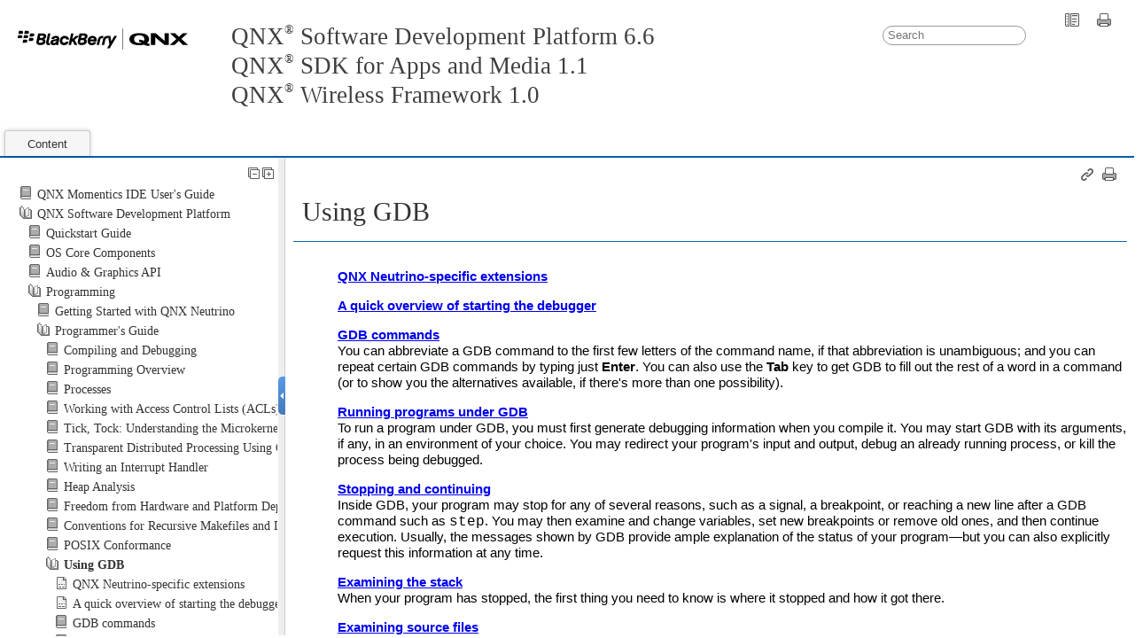

--- FILE ---
content_type: text/html
request_url: https://www.qnx.com/developers/docs/6.6.0_anm11_wf10/com.qnx.doc.neutrino.prog/topic/using_gdb.html
body_size: 2841
content:

<!DOCTYPE html
  PUBLIC "" "about:legacy-compat">
<html xmlns="http://www.w3.org/1999/xhtml" xml:lang="en-us" lang="en-us">
<head><meta http-equiv="Content-Type" content="text/html; charset=UTF-8" />        
      <meta name="copyright" content="(C) Copyright 2005" /><meta name="DC.rights.owner" content="(C) Copyright 2005" /><meta name="DC.Type" content="concept" /><meta name="DC.Title" content="Using GDB" /><meta name="abstract" content="" /><meta name="description" content="" /><meta name="DC.Relation" scheme="URI" content="../../com.qnx.doc.neutrino.prog/topic/using_gdb_Neutrino_extensions.html" /><meta name="DC.Relation" scheme="URI" content="../../com.qnx.doc.neutrino.prog/topic/using_gdb_Quick.html" /><meta name="DC.Relation" scheme="URI" content="../../com.qnx.doc.neutrino.prog/topic/using_gdb_GDBCommands.html" /><meta name="DC.Relation" scheme="URI" content="../../com.qnx.doc.neutrino.prog/topic/using_gdb_RunningPrograms.html" /><meta name="DC.Relation" scheme="URI" content="../../com.qnx.doc.neutrino.prog/topic/using_gdb_StoppingContinuing.html" /><meta name="DC.Relation" scheme="URI" content="../../com.qnx.doc.neutrino.prog/topic/using_gdb_ExaminingStack.html" /><meta name="DC.Relation" scheme="URI" content="../../com.qnx.doc.neutrino.prog/topic/using_gdb_ExaminingSource.html" /><meta name="DC.Relation" scheme="URI" content="../../com.qnx.doc.neutrino.prog/topic/using_gdb_ExaminingData.html" /><meta name="DC.Relation" scheme="URI" content="../../com.qnx.doc.neutrino.prog/topic/using_gdb_SymbolTable.html" /><meta name="DC.Relation" scheme="URI" content="../../com.qnx.doc.neutrino.prog/topic/using_gdb_AlteringExecution.html" /><meta name="DC.Relation" scheme="URI" content="../../com.qnx.doc.ide.userguide/topic/debug_Base_.html" /><meta name="DC.Relation" scheme="URI" content="../../com.qnx.doc.neutrino.utilities/topic/g/gdb.html" /><meta name="DC.Format" content="XHTML" /><meta name="DC.Identifier" content="using_gdb" /><meta name="DC.Language" content="en-us" /><link rel="stylesheet" type="text/css" href="../../oxygen-webhelp/resources/css/commonltr.css"><!----></link><title>Using GDB</title><!--  Generated with Oxygen version 18.1, build number 2017020917.  --><link rel="stylesheet" type="text/css" href="../../oxygen-webhelp/resources/css/webhelp_topic.css"><!----></link><link rel="stylesheet" type="text/css" href="../../oxygen-webhelp/resources/skins/skin.css" /><script type="text/javascript"><!--
            
            var prefix = "../../index.html";
            
            --></script><script type="text/javascript" src="../../oxygen-webhelp/resources/js/jquery-1.11.3.min.js"><!----></script><script type="text/javascript" src="../../oxygen-webhelp/resources/js/jquery.cookie.js"><!----></script><script type="text/javascript" src="../../oxygen-webhelp/resources/js/jquery-ui.custom.min.js"><!----></script><script type="text/javascript" src="../../oxygen-webhelp/resources/js/jquery.highlight-3.js"><!----></script><script type="text/javascript" charset="utf-8" src="../../oxygen-webhelp/resources/js/webhelp_topic.js"><!----></script><script type="text/javascript"> var _gaq = _gaq || [];  _gaq.push(['_setAccount', 'UA-27400275-1']); _gaq.push(['_setDomainName', 'www.qnx.com']);_gaq.push(['_setAllowLinker', true]);_gaq.push(['_trackPageview']);(function() { var ga = document.createElement('script'); ga.type = 'text/javascript'; ga.async = true;ga.src = ('https:' == document.location.protocol ? 'https://ssl' : 'http://www') + '.google-analytics.com/ga.js';var s = document.getElementsByTagName('script')[0]; s.parentNode.insertBefore(ga, s);})();</script></head>
<body onload="highlightSearchTerm()" class="frmBody" id="using_gdb">
<table class="nav"><tbody><tr><td colspan="2"><div id="printlink"><a href="javascript:window.print();" title="Print this page"></a></div><div id="permalink"><a href="#" title="Link to this page"></a></div></td></tr><tr><td style="width:75%;"><span class="topic_breadcrumb_links"></span></td><td><span id="topic_navigation_links" class="navheader"></span></td></tr></tbody></table>


<h1 class="title topictitle1">Using GDB</h1>




<div class="body conbody"><p class="shortdesc"></p>


<p class="p">

</p>


</div>


<div class="related-links">
<ul class="ullinks">
<li class="link ulchildlink"><strong><a href="../../com.qnx.doc.neutrino.prog/topic/using_gdb_Neutrino_extensions.html">QNX Neutrino-specific extensions</a></strong><br />
</li>
<li class="link ulchildlink"><strong><a href="../../com.qnx.doc.neutrino.prog/topic/using_gdb_Quick.html">A quick overview of starting the debugger</a></strong><br />
</li>
<li class="link ulchildlink"><strong><a href="../../com.qnx.doc.neutrino.prog/topic/using_gdb_GDBCommands.html">GDB commands</a></strong><br />
 You can abbreviate a GDB command to the first few letters of the command name, if that abbreviation is unambiguous; and you can repeat certain GDB commands by typing just <span class="keyword key">Enter</span>.   You can also use the <span class="keyword key">Tab</span> key to get GDB to fill out the rest of a word in a command (or to show you the alternatives available, if there's more than one possibility). </li>
<li class="link ulchildlink"><strong><a href="../../com.qnx.doc.neutrino.prog/topic/using_gdb_RunningPrograms.html">Running programs under GDB</a></strong><br />
 To run a program under GDB, you must first generate debugging information when you compile it. You may start GDB with its arguments, if any, in an environment  of your choice.  You may redirect your program's input and output, debug an already running process, or kill the process being debugged. </li>
<li class="link ulchildlink"><strong><a href="../../com.qnx.doc.neutrino.prog/topic/using_gdb_StoppingContinuing.html">Stopping and continuing</a></strong><br />
 Inside GDB, your program may stop for any of several reasons, such as a signal, a breakpoint, or reaching a new line after a GDB command such as <span class="keyword cmdname">step</span>.  You may then examine and change variables, set new breakpoints or remove old ones, and then continue execution.  Usually, the messages shown by GDB provide ample explanation of the status of your program—but you can also explicitly request this information at any time. </li>
<li class="link ulchildlink"><strong><a href="../../com.qnx.doc.neutrino.prog/topic/using_gdb_ExaminingStack.html">Examining the stack</a></strong><br />
 When your program has stopped, the first thing you need to know is where it stopped and how it got there. </li>
<li class="link ulchildlink"><strong><a href="../../com.qnx.doc.neutrino.prog/topic/using_gdb_ExaminingSource.html">Examining source files</a></strong><br />
 GDB can print parts of your program's source, since the debugging information recorded in the program tells GDB what source files were used to build it.  When your program stops, GDB spontaneously prints the line where it stopped. </li>
<li class="link ulchildlink"><strong><a href="../../com.qnx.doc.neutrino.prog/topic/using_gdb_ExaminingData.html">Examining data</a></strong><br />
 The usual way to examine data in your program is with the <span class="keyword cmdname">print</span> (<span class="keyword cmdname">p</span>) command or its synonym <span class="keyword cmdname">inspect</span>.   It evaluates and prints the value of an expression of the language your program is written in.  </li>
<li class="link ulchildlink"><strong><a href="../../com.qnx.doc.neutrino.prog/topic/using_gdb_SymbolTable.html">Examining the symbol table</a></strong><br />
 The commands described in this section allow you to inquire about the symbols (names of variables, functions and types) defined in your program.  This information is inherent in the text of your program and doesn't change as your program executes.  GDB finds it in your program's symbol table, in the file indicated when you started GDB (see the description of the <span class="keyword cmdname">gdb</span> utility).  </li>
<li class="link ulchildlink"><strong><a href="../../com.qnx.doc.neutrino.prog/topic/using_gdb_AlteringExecution.html">Altering execution</a></strong><br />
 Once you think you've found an error in your program, you might want to find out for certain whether correcting the apparent error would lead to correct results in the rest of the run.  You can find the answer by experimenting, using the GDB features for altering execution of the program. </li>
</ul>
<div class="relinfo relconcepts"><strong>Related concepts</strong><br />
<div class="related_link"><a class="navheader_parent_path" href="../../com.qnx.doc.ide.userguide/topic/debug_Base_.html" title="Debug a Program in the IDE (IDE User's Guide)">Debug a Program in the IDE (IDE User's Guide)</a></div>
</div>
<div class="relinfo relref"><strong>Related reference</strong><br />
<div class="related_link"><a class="navheader_parent_path" href="../../com.qnx.doc.neutrino.utilities/topic/g/gdb.html" title="gdb">gdb</a></div>
</div>
</div><div class="navfooter"><!----></div><div class="footer" id="webhelp_copyright_information"><div>
            December 20, 2018 at 14:53:00 EST
            </div></div>
</body>
</html>

--- FILE ---
content_type: text/html
request_url: https://www.qnx.com/developers/docs/6.6.0_anm11_wf10/com.qnx.doc.neutrino.prog/topic/using_gdb.html
body_size: 2841
content:

<!DOCTYPE html
  PUBLIC "" "about:legacy-compat">
<html xmlns="http://www.w3.org/1999/xhtml" xml:lang="en-us" lang="en-us">
<head><meta http-equiv="Content-Type" content="text/html; charset=UTF-8" />        
      <meta name="copyright" content="(C) Copyright 2005" /><meta name="DC.rights.owner" content="(C) Copyright 2005" /><meta name="DC.Type" content="concept" /><meta name="DC.Title" content="Using GDB" /><meta name="abstract" content="" /><meta name="description" content="" /><meta name="DC.Relation" scheme="URI" content="../../com.qnx.doc.neutrino.prog/topic/using_gdb_Neutrino_extensions.html" /><meta name="DC.Relation" scheme="URI" content="../../com.qnx.doc.neutrino.prog/topic/using_gdb_Quick.html" /><meta name="DC.Relation" scheme="URI" content="../../com.qnx.doc.neutrino.prog/topic/using_gdb_GDBCommands.html" /><meta name="DC.Relation" scheme="URI" content="../../com.qnx.doc.neutrino.prog/topic/using_gdb_RunningPrograms.html" /><meta name="DC.Relation" scheme="URI" content="../../com.qnx.doc.neutrino.prog/topic/using_gdb_StoppingContinuing.html" /><meta name="DC.Relation" scheme="URI" content="../../com.qnx.doc.neutrino.prog/topic/using_gdb_ExaminingStack.html" /><meta name="DC.Relation" scheme="URI" content="../../com.qnx.doc.neutrino.prog/topic/using_gdb_ExaminingSource.html" /><meta name="DC.Relation" scheme="URI" content="../../com.qnx.doc.neutrino.prog/topic/using_gdb_ExaminingData.html" /><meta name="DC.Relation" scheme="URI" content="../../com.qnx.doc.neutrino.prog/topic/using_gdb_SymbolTable.html" /><meta name="DC.Relation" scheme="URI" content="../../com.qnx.doc.neutrino.prog/topic/using_gdb_AlteringExecution.html" /><meta name="DC.Relation" scheme="URI" content="../../com.qnx.doc.ide.userguide/topic/debug_Base_.html" /><meta name="DC.Relation" scheme="URI" content="../../com.qnx.doc.neutrino.utilities/topic/g/gdb.html" /><meta name="DC.Format" content="XHTML" /><meta name="DC.Identifier" content="using_gdb" /><meta name="DC.Language" content="en-us" /><link rel="stylesheet" type="text/css" href="../../oxygen-webhelp/resources/css/commonltr.css"><!----></link><title>Using GDB</title><!--  Generated with Oxygen version 18.1, build number 2017020917.  --><link rel="stylesheet" type="text/css" href="../../oxygen-webhelp/resources/css/webhelp_topic.css"><!----></link><link rel="stylesheet" type="text/css" href="../../oxygen-webhelp/resources/skins/skin.css" /><script type="text/javascript"><!--
            
            var prefix = "../../index.html";
            
            --></script><script type="text/javascript" src="../../oxygen-webhelp/resources/js/jquery-1.11.3.min.js"><!----></script><script type="text/javascript" src="../../oxygen-webhelp/resources/js/jquery.cookie.js"><!----></script><script type="text/javascript" src="../../oxygen-webhelp/resources/js/jquery-ui.custom.min.js"><!----></script><script type="text/javascript" src="../../oxygen-webhelp/resources/js/jquery.highlight-3.js"><!----></script><script type="text/javascript" charset="utf-8" src="../../oxygen-webhelp/resources/js/webhelp_topic.js"><!----></script><script type="text/javascript"> var _gaq = _gaq || [];  _gaq.push(['_setAccount', 'UA-27400275-1']); _gaq.push(['_setDomainName', 'www.qnx.com']);_gaq.push(['_setAllowLinker', true]);_gaq.push(['_trackPageview']);(function() { var ga = document.createElement('script'); ga.type = 'text/javascript'; ga.async = true;ga.src = ('https:' == document.location.protocol ? 'https://ssl' : 'http://www') + '.google-analytics.com/ga.js';var s = document.getElementsByTagName('script')[0]; s.parentNode.insertBefore(ga, s);})();</script></head>
<body onload="highlightSearchTerm()" class="frmBody" id="using_gdb">
<table class="nav"><tbody><tr><td colspan="2"><div id="printlink"><a href="javascript:window.print();" title="Print this page"></a></div><div id="permalink"><a href="#" title="Link to this page"></a></div></td></tr><tr><td style="width:75%;"><span class="topic_breadcrumb_links"></span></td><td><span id="topic_navigation_links" class="navheader"></span></td></tr></tbody></table>


<h1 class="title topictitle1">Using GDB</h1>




<div class="body conbody"><p class="shortdesc"></p>


<p class="p">

</p>


</div>


<div class="related-links">
<ul class="ullinks">
<li class="link ulchildlink"><strong><a href="../../com.qnx.doc.neutrino.prog/topic/using_gdb_Neutrino_extensions.html">QNX Neutrino-specific extensions</a></strong><br />
</li>
<li class="link ulchildlink"><strong><a href="../../com.qnx.doc.neutrino.prog/topic/using_gdb_Quick.html">A quick overview of starting the debugger</a></strong><br />
</li>
<li class="link ulchildlink"><strong><a href="../../com.qnx.doc.neutrino.prog/topic/using_gdb_GDBCommands.html">GDB commands</a></strong><br />
 You can abbreviate a GDB command to the first few letters of the command name, if that abbreviation is unambiguous; and you can repeat certain GDB commands by typing just <span class="keyword key">Enter</span>.   You can also use the <span class="keyword key">Tab</span> key to get GDB to fill out the rest of a word in a command (or to show you the alternatives available, if there's more than one possibility). </li>
<li class="link ulchildlink"><strong><a href="../../com.qnx.doc.neutrino.prog/topic/using_gdb_RunningPrograms.html">Running programs under GDB</a></strong><br />
 To run a program under GDB, you must first generate debugging information when you compile it. You may start GDB with its arguments, if any, in an environment  of your choice.  You may redirect your program's input and output, debug an already running process, or kill the process being debugged. </li>
<li class="link ulchildlink"><strong><a href="../../com.qnx.doc.neutrino.prog/topic/using_gdb_StoppingContinuing.html">Stopping and continuing</a></strong><br />
 Inside GDB, your program may stop for any of several reasons, such as a signal, a breakpoint, or reaching a new line after a GDB command such as <span class="keyword cmdname">step</span>.  You may then examine and change variables, set new breakpoints or remove old ones, and then continue execution.  Usually, the messages shown by GDB provide ample explanation of the status of your program—but you can also explicitly request this information at any time. </li>
<li class="link ulchildlink"><strong><a href="../../com.qnx.doc.neutrino.prog/topic/using_gdb_ExaminingStack.html">Examining the stack</a></strong><br />
 When your program has stopped, the first thing you need to know is where it stopped and how it got there. </li>
<li class="link ulchildlink"><strong><a href="../../com.qnx.doc.neutrino.prog/topic/using_gdb_ExaminingSource.html">Examining source files</a></strong><br />
 GDB can print parts of your program's source, since the debugging information recorded in the program tells GDB what source files were used to build it.  When your program stops, GDB spontaneously prints the line where it stopped. </li>
<li class="link ulchildlink"><strong><a href="../../com.qnx.doc.neutrino.prog/topic/using_gdb_ExaminingData.html">Examining data</a></strong><br />
 The usual way to examine data in your program is with the <span class="keyword cmdname">print</span> (<span class="keyword cmdname">p</span>) command or its synonym <span class="keyword cmdname">inspect</span>.   It evaluates and prints the value of an expression of the language your program is written in.  </li>
<li class="link ulchildlink"><strong><a href="../../com.qnx.doc.neutrino.prog/topic/using_gdb_SymbolTable.html">Examining the symbol table</a></strong><br />
 The commands described in this section allow you to inquire about the symbols (names of variables, functions and types) defined in your program.  This information is inherent in the text of your program and doesn't change as your program executes.  GDB finds it in your program's symbol table, in the file indicated when you started GDB (see the description of the <span class="keyword cmdname">gdb</span> utility).  </li>
<li class="link ulchildlink"><strong><a href="../../com.qnx.doc.neutrino.prog/topic/using_gdb_AlteringExecution.html">Altering execution</a></strong><br />
 Once you think you've found an error in your program, you might want to find out for certain whether correcting the apparent error would lead to correct results in the rest of the run.  You can find the answer by experimenting, using the GDB features for altering execution of the program. </li>
</ul>
<div class="relinfo relconcepts"><strong>Related concepts</strong><br />
<div class="related_link"><a class="navheader_parent_path" href="../../com.qnx.doc.ide.userguide/topic/debug_Base_.html" title="Debug a Program in the IDE (IDE User's Guide)">Debug a Program in the IDE (IDE User's Guide)</a></div>
</div>
<div class="relinfo relref"><strong>Related reference</strong><br />
<div class="related_link"><a class="navheader_parent_path" href="../../com.qnx.doc.neutrino.utilities/topic/g/gdb.html" title="gdb">gdb</a></div>
</div>
</div><div class="navfooter"><!----></div><div class="footer" id="webhelp_copyright_information"><div>
            December 20, 2018 at 14:53:00 EST
            </div></div>
</body>
</html>

--- FILE ---
content_type: application/javascript
request_url: https://www.qnx.com/developers/docs/6.6.0_anm11_wf10/oxygen-webhelp/resources/skins/desktop/toc_driver.js
body_size: 14114
content:
$(document).ready(function(){debug("document ready ...");$("title").attr("title",$("title").html());if($("html").attr("dir")!="rtl"){$("#splitterContainer").splitter({minAsize:0,maxAsize:600,splitVertical:true,A:$("#leftPane"),B:$("#rightPane"),closeableto:0,animSpeed:100})}else{$("#splitterContainer").splitter({minBsize:0,maxBsize:600,splitVertical:true,A:$("#rightPane"),B:$("#leftPane"),closeableto:100,animSpeed:100})}$("#frm").unload(function(d){d.preventDefault();return false});loaded=true;if(!notLocalChrome){var a="Chrome limits JavaScript functionality when a page is loaded from the local disk. This prevents the normal help viewer from loading.\nYou will be redirected to the frameset version of the help.";if(confirm(a)){redirect("index_frames.html")}else{alert("Not all features are enabled when using Google Chrome for webhelp loaded from local file system!");var c='<span id="warningSign"><img src="oxygen-webhelp/resources/img/warning.png" alt="warning" border="0"></span>';$("#productTitle .framesLink").append(c);$("#warningSign").mouseenter(function(){$("#warning").show()});$("#warningSign").mouseleave(function(){$("#warning").hide()});var b='<div id="warning">Not all features will be enabled using Google Chrome for webhelp loaded from local file system!</div>';$("#productTitle .framesLink").append(b)}}$("#textToSearch").on("focus",function(){try{loadSearchResources()}catch(d){if($("#loadingError").length<1){$("#searchResults").prepend('<span id="loadingError">'+d+"</span>")}$("#search").trigger("click")}});$("#oldFrames").click(function(){var f="";try{var d=parseUri($("#frm").attr("src"));f=$(this).attr("href")+"?q="+d.relative;$(this).attr("href",f)}catch(g){debug(g)}})});function loadSearchResources(){if(typeof window.indexerLanguage=="undefined"){var a=["oxygen-webhelp/search/htmlFileInfoList.js","oxygen-webhelp/search/index-1.js","oxygen-webhelp/search/index-2.js","oxygen-webhelp/search/index-3.js","oxygen-webhelp/search/htmlFileList.js"];for(var c in a){var b=document.createElement("script");b.type="text/javascript";b.src=a[c];document.getElementsByTagName("head")[0].appendChild(b)}}}function printFrame(b){var a=document.getElementById(b).contentWindow;a.focus();a.print();return false}if(location.search.indexOf("q=")!=-1){debug("search:"+location.search+" hwDir:"+wh.directory);var pos=0;var newLink=whUrl+pageName;if(islocal){pos=location.search.lastIndexOf(wh.directory.substring(1));newLink=newLink+"#"+location.search.substring(pos+wh.directory.length-1)}else{pos=location.search.lastIndexOf(wh.directory);newLink=newLink+"#"+location.search.substring(pos+wh.directory.length)}debug("redirect to "+newLink);redirect(newLink)}function showDivs(){debug("showDivs()");if(!showAll){$("#indexList").show();$("#indexList div").show();showAll=true}showScrolls()}function isPageAvailable(b){debug("isPageAvailable("+b+")");var c=true;var a=new XMLHttpRequest();a.open("HEAD",b,false);a.onload=function(){if(a.status===404||a.status===403){debug(b+" does not exists!");c=false}};a.send();return c}function loadIframe(c){debug("loadIframe("+c+")");c=c.replace(/%23/g,"#");var b="";try{var i=parseUri(c);if(i.protocol!=""){debug("Cross-site redirect security exception!");return false}}catch(h){debug(h);return false}if(c.indexOf("#")>0){b=c.substr(c.indexOf("#"));b=b.substr(1)}var f=new String(c);if(f.indexOf("?")!==-1){f=f.substr(0,f.indexOf("?"));var a=f.split("/");f=a[a.length-1]}if(f.indexOf(".")!=-1&&f.indexOf(".htm")===-1&&f.indexOf(".xhtm")===-1){f=whUrl+encodeURI(decodeURI(f));if(isPageAvailable(f)){debug("open in new window: "+f);window.open(f,"_blank")}else{debug("Page doesn't exist in current WebHelp output!")}return}$("#frm").remove();var g=document.getElementById("rightPane");var d=document.createElement("IFRAME");d.id="frm";d.name="frm";c=whUrl+encodeURI(decodeURI(c));d.src=c;d.frameBorder=0;d.align="center";d.valign="top";d.marginwidth=0;d.marginheight=0;d.hspace=0;d.vspace=0;d.style.display="none";g.appendChild(d);$("#frm").load(function(){setTimeout(function(){tocWidth=parseInt($("#tocMenu").css("width"));navLinksWidth=parseInt($("#navigationLinks").css("width"));breadCrumbWidth=parseInt($("#breadcrumbLinks").css("width"));var l=withFrames?$(top.frames.contentwin.document).find(".navparent a,.navprev a,.navnext a"):$(".navparent a,.navprev a,.navnext a");l.hide();navLinksWidthMin=parseInt($("#navigationLinks").css("width"));resizeContent();try{$("title").html($("title").attr("title")+" - "+$("#frm").contents().find("title").html())}catch(n){debug(n)}var k=$("#frm").contents().find("a");var m=$("#frm").attr("src");if(m.indexOf("#")>0){m=m.substring(0,m.indexOf("#"))}while(m.indexOf("/")!=-1){m=m.substring(m.indexOf("/")+1)}$.each(k,function(){var e=$(this).attr("href");if(e!==undefined&&e.indexOf("#")==0){$(this).attr("href",m+e)}})},10);debug("#frm.load");if(notLocalChrome){debug("#frm.load 1");try{$("#frm").contents().find(".navfooter").before('<div class="footer_separator" style="border-top: 1px solid #EEE;"><!-- --></div>').hide();$("#frm").contents().find(".frames").hide();$("#frm").contents().find("a, area").click(function(l){if(!l.altKey&&!l.shiftKey&&!l.ctrlKey&&l.button==0){var k=$(this).attr("href");if(k&&k.length>6&&k.substring(0,7)=="mailto:"){return}var q=$(this).attr("target");if(q){return}var o=parseUri(k);if(o.protocol!=""){$(this).attr("target","blank");return}else{var e="#"+processHref(k,$(this).closest("div").attr("id"));var n=window.location.href.substr(window.location.href.indexOf("#"));if(n==e){return}else{var m=pageName+location.search+e;window.location.href=whUrl+m}l.preventDefault()}return false}});debug("#frm.load 2");if(navigator.appVersion.indexOf("MSIE 7.")==-1){$("#navigationLinks").html($("#frm").contents().find(".navheader .navparent, .navheader .navprev, .navheader .navnext"));$("#frm").contents().find(".navheader").hide()}else{$("#frm").contents().find("table.nav").find("tr:first-child").hide()}if(navigator.appVersion.indexOf("MSIE 7.")==-1){$("#breadcrumbLinks").html($("#frm").contents().find("span.topic_breadcrumb_links"))}$("#breadcrumbLinks a, #navigationLinks a").each(function(){var e=$(this).attr("href");while(e.indexOf("../")==0){info("strip '../' from "+e);e=e.substring(3)}$(this).attr("href",stripUri(e))});if(navigator.appVersion.indexOf("MSIE 7.")==-1){showParents();$("#frm").contents().find("table.nav").hide()}else{}}catch(j){debug(j)}}$("#frm").show();$("div.tooltip").remove();recomputeBreadcrumb(-1);$("#breadcrumbLinks").find("a").after("<span></span>");$("#breadcrumbLinks").find("span").last().html("&nbsp;&nbsp;");$(".navparent a").click(function(){if($.cookie("wh_pn")!=""&&$.cookie("wh_pn")!==undefined&&$.cookie("wh_pn")!==null){currentTOCSelection=parseInt($.cookie("wh_pn"));parentTOCSelection=$("#tree li:eq("+currentTOCSelection+")").parents("ul").parents("li").index("li");if(wh.protocol=="https"){$.cookie("wh_pn",parentTOCSelection,{secure:true})}else{$.cookie("wh_pn",parentTOCSelection)}}});$(".navprev a").click(function(){prevTOCSelection=parseInt($.cookie("wh_pn"))-1;if(wh.protocol=="https"){$.cookie("wh_pn",prevTOCSelection,{secure:true})}else{$.cookie("wh_pn",prevTOCSelection)}});$(".navnext a").click(function(){nextTOCSelection=parseInt($.cookie("wh_pn"))+1;if(wh.protocol=="https"){$.cookie("wh_pn",nextTOCSelection,{secure:true})}else{$.cookie("wh_pn",nextTOCSelection)}});highlightSearchTerm(searchedWords);$(".navparent,.navprev,.navnext").unbind("click").bind("click",function(){$(this).find("a").trigger("click")});scrollToVisibleItem()})}function recomputeBreadcrumb(g){if(g==undefined){g=-1}if(currentTOCSelection!=null&&currentTOCSelection!="none"){var a=$("#contentBlock li:eq("+currentTOCSelection+")");var k=a.parents("#contentBlock li");if(k.length>0){var j=$("#breadcrumbLinks").clone();var d=[];$.each(j.find(".topic_breadcrumb_link > .navheader_parent_path"),function(){d[$(this).attr("href")]=$(this).attr("title")});$("#breadcrumbLinks").empty();var b=k.length-1;if(g!=-1&&g<k.length){b=g-1}for(b;b>=0;b--){var e=$(k[b]).children("span");if(e.length!=0){var f=e.clone();f.removeAttr("class");f.addClass("topic_breadcrumb_link");var l=f.children("a");if(l.length>0){var c=$(l[0]);c.removeAttr("data-id");c.removeAttr("class");c.addClass("navheader_parent_path");var h=c.attr("href").substr(1);if(d[h]!==undefined){c.attr("title",d[h])}}$("#breadcrumbLinks").append(f)}}}}}function markSelectItem(a,f){debug("hrl: "+a);$("#contentBlock ul").css("background-color",$("#splitterContainer #leftPane").css("background-color"));$("#contentBlock li").css("background-color","transparent");if($.cookie("wh_pn")!==undefined&&parseInt($.cookie("wh_pn"))>-1&&$.cookie("wh_pn")!=""){currentTOCSelection=parseInt($.cookie("wh_pn"))}else{currentTOCSelection="none"}debug("markSelectItem("+a+","+f+")");$("#contentBlock li span").removeClass("menuItemSelected");if(f==null||typeof f==="undefined"){f=false;debug("forceMatch - false")}var e=false;if(loaded){debug("markSelectItem(..loaded..)");var d="#contentBlock li:eq("+currentTOCSelection+') a[href="#'+a+'"]';if(f){d="#contentBlock li:eq("+currentTOCSelection+') a[href^="#'+a+'#"]'}if($(d).length!=0){if(window.location.hash!=""){debug("hash found - toggle !");toggleItem($(d).first().parent(),true)}else{debug("no hash found")}if(a.indexOf("!_")==0){}else{$("#contentBlock li span").removeClass("menuItemSelected");var b=$(d).first();b.parent("li span").addClass("menuItemSelected");var c=$(d).first().closest("li");if(wh.protocol=="https"){$.cookie("wh_pn",$("#contentBlock li").index(c),{secure:true})}else{$.cookie("wh_pn",$("#contentBlock li").index(c))}}e=true}else{var d='#contentBlock a[href="#'+a+'"]';if(f){d='#contentBlock a[href^="#'+a+'#"]'}if($(d).length!=0){if(window.location.hash!=""){debug("hash found - toggle !");toggleItem($(d).first().parent(),true)}else{debug("no hash found")}if(a.indexOf("!_")==0){}else{$("#contentBlock li span").removeClass("menuItemSelected");var b=$(d).first();b.parent("li span").addClass("menuItemSelected");var c=$(d).first().closest("li");if(wh.protocol=="https"){$.cookie("wh_pn",$("#contentBlock li").index(c),{secure:true})}else{$.cookie("wh_pn",$("#contentBlock li").index(c))}}e=true}}}debug("markSelectItem(...) ="+e);$("#contentBlock .menuItemSelected").parent("li").first().css("background-color",$("#contentBlock .menuItemSelected").css("background-color"));return e}function toggleLeft(){var a=$("#leftPane").css("width");a=a.substr(0,a.length-2);debug("toggleLeft() - left="+a);if(Math.round(a)<=0){$("#splitterContainer .splitbuttonV").trigger("mousedown");if($("#splitterContainer .splitbuttonV").hasClass("invert")){$("#splitterContainer .splitbuttonV").removeClass("invert")}if(!$("#splitterContainer .splitbuttonV").hasClass("splitbuttonV")){$("#splitterContainer .splitbuttonV").addClass("splitbuttonV")}}}function load(link){if(loaded==true){debug("document ready  ..")}else{debug("document not ready  ..");return}var hash="";if(link.indexOf("#")>0){hash=link.substr(link.indexOf("#")+1)}if(hash==""){$("#contentBlock li a").each(function(index,domEle){if($(this).attr("href").indexOf("#!_")!=0){link=pageName+$(this).attr("href");debug("Found first link from toc: "+link);return false}})}if(link.indexOf("#")>0||pageName==""){var hr=link;debug("index of # in "+link+" is at "+link.indexOf("#"));hr=link.substr(link.indexOf("#")+1);debug(" link w hash : "+link+" > "+hr);debug(" link @ hash : "+hr);var hrl=hr;if(hr.indexOf("#")>0){hrl=hr.substr(0,hr.indexOf("#"))}if(!markSelectItem(hr)){if(!markSelectItem(hrl)){markSelectItem(hr,true)}}if($(".menuItemSelected").length>0){if(parseInt($(".menuItemSelected").offset().top+$(".menuItemSelected").height())>eval($("#leftPane").offset().top+$("#leftPane").height())){var sTo=$(".menuItemSelected").offset().top-eval($("#leftPane").offset().top+$("#leftPane").height())+$("#leftPane").scrollTop();$("#leftPane").scrollTop(eval(sTo+2*$(".menuItemSelected").height()))}else{if($(".menuItemSelected").offset().top<$("#leftPane").offset().top){var sTo=$(".menuItemSelected").offset().top<0?eval($("#leftPane").scrollTop()-Math.abs($(".menuItemSelected").offset().top)-$("#leftPane").offset().top):eval($("#leftPane").scrollTop()-($("#leftPane").offset().top-$(".menuItemSelected").offset().top));$("#leftPane").scrollTop(sTo)}}}if(hr.indexOf("!_")==0){}else{if(hr&&(hr!=lastLoadedPage)){lastLoadedPage=hr;debug("lastLoadedPage="+hr);loadIframe(hr);var p=parseUri(hr);debug("load: parseUri(hr)=",p);iframeDir=p.host+p.directory;if(p.protocol==""&&p.path==""&&p.directory==""){iframeDir=""}debug("iframeDir="+p.host+"+"+p.directory)}else{}}}else{debug(" link w no hash : "+link)}}function resolveRelativeLinks(c){debug("resolveRelativeLinks("+c+")");var d=c;while(c.indexOf("..")>0){var a=c.split("/");for(var b=0;b<a.length;b++){if(a[b]==".."&&b>0){if(a[b-1]!=""&&a[b-1]!=".."){a.splice(b-1,2)}c=resolveRelativeLinks(a.join("/"))}}}debug("resolveRelativeLinks: "+d+" is "+c);return c}function processHref(c,b){var d="";if(b==="navigationLinks"||b==="breadcrumbLinks"){d=c}else{var a=parseUri(c);if(a.host==""){a.host=parseUri((location.hash).substring(1)).file}d=a.host+a.directory+a.file;debug("parseUri("+c+")="+a.host+"+"+a.directory+"+"+a.file);debug("iframeDir="+iframeDir);d=iframeDir+d;d=resolveRelativeLinks(d);if(a.anchor!=""){d+="#"+a.anchor}}debug("processHref("+c+")="+d);return d}var currentHref=window.location.href;$(function(){$(window).on("hashchange",function(c){var a=window.location.href;try{var b=$("#frm").contents().find(".cleditorMain").find("iframe").contents().find("body").html()}catch(c){debug(c)}if(b!=""&&b!==undefined&&$("#frm").contents().find("#newComment").is(":visible")&&currentHref!=a){if(confirm(getLocalization("label.Unsaved"))){currentHref=window.location.href;load(window.location.href)}else{window.location.href=currentHref}}else{currentHref=window.location.href;load(window.location.href)}});$(window).hashchange()});if(!("onhashchange" in window)&&(BrowserDetect.browser=="Explorer")){$("#contentBlock a").bind("click",function(){var a=$(this).attr("href");debug("#contentBlock a click("+a+")");load(a)})};

--- FILE ---
content_type: application/javascript
request_url: https://www.qnx.com/developers/docs/6.6.0_anm11_wf10/oxygen-webhelp/resources/js/splitter.js
body_size: 5256
content:
(function($){$.fn.splitter=function(args){args=args||{};return this.each(function(){var _ghost;var splitPos;var _splitPos;var _initPos;var _ismovingNow=false;var direction=(args.splitHorizontal?"h":"v");var opts=$.extend({minAsize:0,maxAsize:0,minBsize:0,maxBsize:0,ghostClass:"working",invertClass:"invert",animSpeed:250},{v:{moving:"left",sizing:"width",eventPos:"pageX",splitbarClass:"splitbarV",buttonClass:"splitbuttonV",cursor:"e-resize"},h:{moving:"top",sizing:"height",eventPos:"pageY",splitbarClass:"splitbarH",buttonClass:"splitbuttonH",cursor:"n-resize"}}[direction],args);var splitter=$(this);var mychilds=splitter.children();var A=args.A;var B=args.B;var slave=args.slave;var C=$("<div><span></span></div>");A.after(C);C.attr({"class":opts.splitbarClass,unselectable:"on"}).css({cursor:opts.cursor,"user-select":"none","-webkit-user-select":"none","-khtml-user-select":"none","-moz-user-select":"none"}).bind("mousedown",startDrag);if(opts.closeableto!=undefined){var Bt=$("<div></div>").css("cursor","pointer");C.append(Bt);Bt.attr({"class":opts.buttonClass,unselectable:"on"});Bt.hover(function(){$(this).addClass(opts.ghostClass)},function(){$(this).removeClass(opts.ghostClass)});Bt.mousedown(function(e){if(e.target!=this){return}Bt.toggleClass(opts.invertClass).hide();splitTo((splitPos==opts.closeableto)?_splitPos:opts.closeableto,true);return false})}var perc=(((C.position()[opts.moving]-splitter.offset()[opts.moving])/splitter[opts.sizing]())*100).toFixed(1);visibleTOC=location.search.indexOf("toc.visible=false")!=-1?false:true;splitPos=visibleTOC?perc:opts.minAsize;_splitPos=visibleTOC?opts.minAsize:perc;var initialSplitTo=visibleTOC?perc:opts.minAsize;splitTo(initialSplitTo,false,true);if(initialSplitTo==opts.minAsize){Bt.toggleClass(opts.invertClass)}splitter.bind("resize",function(e,size){if(e.target!=this){return}splitTo(splitPos,false,true)});$(window).bind("resize",function(){splitTo(splitPos,false,true)});function startDrag(e){if(e.target!=this){return}_ghost=_ghost||C.clone(false).insertAfter(A);splitter._initPos=C.position();splitter._initPos[opts.moving]-=C[opts.sizing]();_ghost.addClass(opts.ghostClass).css("position","absolute").css("top",C.offset().top+"px").css("z-index","250").css("-webkit-user-select","none").width(C.width()).height(C.height()).css(opts.moving,splitter._initPos[opts.moving]);mychilds.css("-webkit-user-select","none");$('<div class="splitterMask"></div>').insertAfter(C);A._posSplit=e[opts.eventPos];$(document).bind("mousemove",performDrag).bind("mouseup",endDrag)}function performDrag(e){if(!_ghost||!A){return}var incr=e[opts.eventPos]-A._posSplit;_ghost.css(opts.moving,splitter._initPos[opts.moving]+incr)}function endDrag(e){$("div.splitterMask").remove();var p=_ghost.position();_ghost.remove();_ghost=null;mychilds.css("-webkit-user-select","text");$(document).unbind("mousemove",performDrag).unbind("mouseup",endDrag);var perc=(((p[opts.moving]-splitter.offset()[opts.moving])/splitter[opts.sizing]())*100).toFixed(1);splitTo(perc,(splitter._initPos[opts.moving]>p[opts.moving]),false);splitter._initPos=0}function splitTo(perc,reversedorder,fast){if(_ismovingNow||perc==undefined){return}_ismovingNow=true;if(splitPos&&splitPos>10&&splitPos<90){_splitPos=splitPos}splitPos=perc;var barsize=C[opts.sizing]()+(2*parseInt(C.css("border-"+opts.moving+"-width")));var splitsize=splitter[opts.sizing]()-barsize;if(opts.closeableto!=perc){var percpx=Math.max(parseInt((splitsize/100)*perc),opts.minAsize);if(opts.maxAsize){percpx=Math.min(percpx,opts.maxAsize)}}else{var percpx=parseInt((splitsize/100)*perc,0)}if(opts.maxBsize){if((splitsize-percpx)>opts.maxBsize){percpx=splitsize-opts.maxBsize}}if(opts.minBsize){if((splitsize-percpx)<opts.minBsize){percpx=splitsize-opts.minBsize}}var sizeA=Math.max(0,(percpx-barsize));var percpxx=percpx;if(sizeA==0){percpxx=percpxx+barsize}var sizeB=Math.max(0,(splitsize-percpxx));splitsize=(splitsize-barsize);if(typeof eval(debug)=="function"){}if(fast){A.show().css(opts.sizing,sizeA+"px");B.show().css(opts.sizing,sizeB+"px");Bt.show();if(BrowserDetect.browser!="Explorer"){mychilds.trigger("resize");if(slave){slave.trigger("resize")}}_ismovingNow=false;return true}if(reversedorder){var anob={};anob[opts.sizing]=sizeA+"px";A.show().animate(anob,opts.animSpeed,function(){Bt.fadeIn("fast");if($(this)[opts.sizing]()<2){this.style.display="none";B.stop(true,true);B[opts.sizing](splitsize+"px")}});var anob2={};anob2[opts.sizing]=sizeB+"px";B.show().animate(anob2,opts.animSpeed,function(){Bt.fadeIn("fast");if($(this)[opts.sizing]()<2){this.style.display="none";A.stop(true,true);A[opts.sizing](splitsize+"px")}})}else{var anob={};anob[opts.sizing]=sizeB+"px";B.show().animate(anob,opts.animSpeed,function(){Bt.fadeIn("fast");if($(this)[opts.sizing]()<2){this.style.display="none";A.stop(true,true);A[opts.sizing](splitsize+"px")}});var anob={};anob[opts.sizing]=sizeA+"px";A.show().animate(anob,opts.animSpeed,function(){Bt.fadeIn("fast");if($(this)[opts.sizing]()<2){this.style.display="none";B.stop(true,true);B[opts.sizing](splitsize+"px")}})}splitter.queue(function(){setTimeout(function(){splitter.dequeue();_ismovingNow=false;mychilds.trigger("resize");if(slave){slave.trigger("resize")}},opts.animSpeed+5)})}})}})(jQuery);

--- FILE ---
content_type: application/javascript
request_url: https://www.qnx.com/developers/docs/6.6.0_anm11_wf10/oxygen-webhelp/search/nwSearchFnt.js
body_size: 42145
content:
/*

 David Cramer
 <david AT thingbag DOT net>

 Kasun Gajasinghe
 <kasunbg AT gmail DOT com>

 Copyright © 2008-2012 Kasun Gajasinghe, David Cramer

 Permission is hereby granted, free of charge, to any person obtaining a copy of this software and associated documentation files (the “Software”), to deal in the Software without restriction, including without limitation the rights to use, copy, modify, merge, publish, distribute, sublicense, and/or sell copies of the Software, and to permit persons to whom the Software is furnished to do so, subject to the following conditions:

 1. The above copyright notice and this permission notice shall be included in all copies or substantial portions of the Software.

 2. Except as contained in this notice, the names of individuals credited with contribution to this software shall not be used in advertising or otherwise to promote the sale, use or other dealings in this Software without prior written authorization from the individuals in question.

 3. Any stylesheet derived from this Software that is publicly distributed will be identified with a different name and the version strings in any derived Software will be changed so that no possibility of confusion between the derived package and this Software will exist.

 Warranty: THE SOFTWARE IS PROVIDED "AS IS", WITHOUT WARRANTY OF ANY KIND, EXPRESS OR IMPLIED, INCLUDING BUT NOT LIMITED TO THE WARRANTIES OF MERCHANTABILITY, FITNESS FOR A PARTICULAR PURPOSE AND NONINFRINGEMENT. IN NO EVENT SHALL DAVID CRAMER, KASUN GAJASINGHE, OR ANY OTHER CONTRIBUTOR BE LIABLE FOR ANY CLAIM, DAMAGES OR OTHER LIABILITY, WHETHER IN AN ACTION OF CONTRACT, TORT OR OTHERWISE, ARISING FROM, OUT OF OR IN CONNECTION WITH THE SOFTWARE OR THE USE OR OTHER DEALINGS IN THE SOFTWARE.

 */


/*
 List of modifications added by the Oxygen Webhelp plugin:

 1. Make sure the space-separated words from the search query are
 passed to the search function realSearch() in all cases (the
 total number of words can be less than or greater than 10 words).

 2. Accept as valid search words a sequence of two words separated
 by ':', '.' or '-'.

 3. Convert the search query to lowercase before executing the search.

 4. Do not omit words between angle brackets from the title of the
 search results.

 5. Normalize search results HREFs and add '#' for no-frames webhelp

 6. Keep custom footer in TOC after searching some text

 7. Accept as valid search words that contains only 2 characters

 */

// Return true if "word1" starts with "word2"
function startsWith(word1, word2) {
    var prefix = false;
    if (word1 !== null && word2 !== null) {
        if (word2.length <= word1.length) {
            prefix = true;
            for (var i = 0; i < word2.length; i++) {
                if (word1.charAt(i) !== word2.charAt(i)) {
                    prefix = false;
                    break;
                }
            }
        }
    } else {
        if (word1 !== null) {
            prefix = true;
        }
    }
    return prefix;
}


if (!("console" in window) || !("firebug" in console)) {
    var names = ["log", "debug", "info", "warn", "error", "assert", "dir", "dirxml", "group", "groupEnd", "time", "timeEnd", "count", "trace", "profile", "profileEnd"];
    window.console = {};
    for (var i = 0, len = names.length; i < len; ++i) {
        window.console[names[i]] = function () {
        };
    }
}

function logLocal(msg){
  console.log(msg);
}

if (typeof debug !== 'function') {
    function debug(msg, obj) {
        if ( withFrames ){
          if (typeof parent.debug !== 'function') {
            logLocal(msg);
          }else{
            if (typeof msg!=="undefined"){
              if (typeof msg==="object"){
                parent.debug('['+src+']',msg);
              }else{
                parent.debug('['+src+']'+msg,obj);
              }
            }
          }
        }else{
          logLocal(msg);
        }
    }
}

var useCJKTokenizing = false;

var w = {};

var searchTextField = '';
var no = 0;
var noWords = [];
var partialSearch2 = "excluded.terms";
var warningMsg = '<div style="padding: 5px;margin-right:5px;;background-color:#FFFF00;">';
warningMsg += '<b>Please note that due to security settings, Google Chrome does not highlight';
warningMsg += ' the search results.</b><br>';
warningMsg += 'This happens only when the WebHelp files are loaded from the local file system.<br>';
warningMsg += 'Workarounds:';
warningMsg += '<ul>';
warningMsg += '<li>Try using another web browser.</li>';
warningMsg += '<li>Deploy the WebHelp files on a web server.</li>';
warningMsg += '</div>';
var txt_filesfound = 'Results';
var txt_enter_at_least_1_char = "Search string can't be void";
var txt_enter_at_least_2_char = "Search string must have at least two characters";
var txt_enter_more_than_10_words = "Only first 10 words will be processed.";
var txt_browser_not_supported = "Your browser is not supported. Use of Mozilla Firefox is recommended.";
var txt_please_wait = "Please wait. Search in progress...";
var txt_results_for = "Results for:";

var result=new Pages([]);
var excluded=[];
var realSearchQuery;

var defaultOperator = "or";
var stackResults = [];

/**
 * @description This function make a search request. If all necessary resources are loaded search occurs
 *              otherwise search will be delayed until all resources are loaded.
 */
function searchRequest() {
    $('#search').trigger('click');
    var ditaSearch_Form = document.getElementById('searchForm');
    var ready = setInterval(function () {
        if (searchLoaded) {
            $('#loadingError').remove();
            SearchToc(ditaSearch_Form);
            clearInterval(ready);
        } else {
            if ($('#loadingError').length < 1) {
                $('#searchResults').prepend('<span id="loadingError">' + getLocalization('Loading, please wait ...') + '</span>');
            }
        }
    }, 100);
}

/**
 * List of all known operators
 * @type {string[]}
 */
var knownOperators = ["and", "or", "not"];

/**
 * @description Execute the search and display results after splitting a given query into different arrays that will contain search terms and
 * operators
 * @param searchQuery
 */
function searchAndDisplayResults(searchQuery) {
    var searchTerms = searchQuery.toLowerCase().split(" ");
    var toSearch = [];
    var operators = [];
    for (var i=0;i<searchTerms.length;i++) {
        if (!inArray(searchTerms[i], knownOperators)) {
            toSearch.push(searchTerms[i]);
        } else {
            operators.push(searchTerms[i]);
        }
    }

    searchQuery = normalizeQuery(searchQuery);

    computeResults(searchQuery);

    displayResults(stackResults[0]);
}

/**
 * @description Normalize query so that we have an operator between each two adjacent search terms. We'll add the defaultOperator if the
 * operator is missing.
 * e.g: If the defaultOperator is "and" the "iris flower" query will be "iris and flower"
 * @param query Search query
 * @return {string} Normalized query
 */
function normalizeQuery(query) {
    debug("normalizeQuery("+query+")");

    query = query.trim();
    query = query.replace(/\( /g, "(");
    query = query.replace(/ \)/g, ")");
    query = query.replace(/ -/g, "-");
    query = query.replace(/- /g, "-");
    query = query.replace(/-/g, " and ");
    query = query.replace(/ and or /g, " or ");
    query = query.replace(/^not /g, "");
    query = query.replace(/ or and /g, " or ");
    var regex =  " " + defaultOperator + " " + defaultOperator + " ";
    query = query.replace(new RegExp(regex,"g"), " " + defaultOperator + " ");
    query = query.replace(/ not and /g, " not ");
    query = query.replace(/ and not /g, " not ");
    query = query.replace(/ or not /g, " not ");

    query = query.trim();
    query = query.indexOf("or ")==0 ? query.substring(3) : query;
    query = query.indexOf("and ")==0 ? query.substring(4) : query;
    query = query.indexOf("not ")==0 ? query.substring(4) : query;

    query = (query.lastIndexOf(" or")==query.length-3 && query.lastIndexOf(" or")!=-1) ? query.substring(0,query.lastIndexOf(" or")) : query;
    query = (query.lastIndexOf(" and")==query.length-4 && query.lastIndexOf(" and")!=-1) ? query.substring(0,query.lastIndexOf(" and")) : query;
    query = (query.lastIndexOf(" not")==query.length-4 && query.lastIndexOf(" not")!=-1) ? query.substring(0,query.lastIndexOf(" not")) : query;

    var result = "";

    try {
        result = query.toLowerCase().trim().replace(/ /g, " " + defaultOperator + " ");

        result = result.replace(/ or and or /g, " and ");
        result = result.replace(/ or not or /g, " not ");
        result = result.replace(/ or or or /g, " or ");
        result = result.replace(/ and and and /g, " and ");

        result = result.replace(/ and or /g, " or ");
        result = result.replace(/ not or /g, " not ");
        result = result.replace(/ or not /g, " not ");
        result = result.replace(/ or and /g, " or ");

        result = result.replace(/ not and /g, " not ");
        result = result.replace(/ and not /g, " not ");
    } catch (e) {
        debug(e);
    }

    return result;
}

/**
 * @description Convert search expression from infix notation to reverse polish notation (RPN): iris and flower => iris flower and
 * @param {string} search Search expression to be converted. e.g.: iris and flower or (gerbera not salvia)
 */
function computeResults(search) {
    debug("computeResults("+search+")");
    var stringToStore="";
    var stack=[];
    var item = "";
    var items = [];
    for (var i=0;i<search.length;i++) {
        if (search[i]!=" " && search[i]!="(" && search[i]!=")") {
            item+=search[i];
        }
        if (search[i]==" ") {
            if (item!="") {
                items.push(item);
                item = "";
            }
        }
        if (search[i]=="(") {
            if (item!="") {
                items.push(item);
                items.push("(");
                item = "";
            } else {
                items.push("(");
            }
        }
        if (search[i]==")") {
            if (item!="") {
                items.push(item);
                items.push(")");
                item = "";
            } else {
                items.push(")");
            }
        }
    }

    if (item!="") {
        items.push(item);
        item="";
    }

    for (i=0;i<items.length;i++) {
        if (isTerm(items[i])) {
            stringToStore+=items[i] + " ";
        }
        if (inArray(items[i], knownOperators)) {
            while (stack.length>0 && inArray(stack[stack.length-1],knownOperators)) {
                stringToStore+=stack.pop() + " ";
            }
            stack.push(items[i]);
        } else if (items[i]=="(") {
            stack.push(items[i]);
        } else if (items[i]==")") {
            var popped = stack.pop();
            while (popped!="(") {
                stringToStore+=popped + " ";
                popped = stack.pop();
            }
        }
    }

    while (stack.length > 0) {
        stringToStore+=stack.pop() + " ";
    }

    calculateRPN(stringToStore);
}

/**
 * @description Compute results from a RPN expression
 * @param {string} rpn Expression in Reverse Polish notation
 */
function calculateRPN(rpn) {
    debug("calculate("+rpn+")");
    var lastResult;
    var rpnTokens = trim(rpn);
    rpnTokens = rpnTokens.split(' ');
    var result;
    for(var i=0;i<rpnTokens.length;i++) {
        var token = rpnTokens[i];

        if (isTerm(token)) {
            result = realSearch(token);

            if (result.length > 0) {
                stackResults.push(new Pages(result[0]));
            } else {
                stackResults.push(new Pages([]));
            }
        } else {
            switch (token) {
                case "and":
                    lastResult = stackResults.pop();
                    if (lastResult.value !== undefined) {
                        stackResults.push(stackResults.pop().and(lastResult));
                    }
                    break;
                case "or":
                    lastResult = stackResults.pop();
                    if (lastResult.value !== undefined) {
                        stackResults.push(stackResults.pop().or(lastResult));
                    }
                    break;
                case "not":
                    lastResult = stackResults.pop();
                    if (lastResult.value !== undefined) {
                        stackResults.push(stackResults.pop().not(lastResult));
                    }
                    break;
                default:
                    debug("Error in calculateRPN(string) Method!");
                    break;
            }
        }
    }
}

/**
 * @description Tests if a given string is a valid search term or not
 * @param {string} string String to look for in the known operators list
 * @return {boolean} TRUE if the search string is a search term
 *                   FALSE if the search string is not a search term
 */
function isTerm(string) {
    return !inArray(string, knownOperators) && string.indexOf("(") == -1 && string.indexOf(")") == -1;
}

/**
 * @description Search for an element into an array
 * @param needle Searched element
 * @param haystack Array of elements
 * @return {boolean} TRUE if the searched element is part of the array
 *                   FALSE otherwise
 */
function inArray(needle, haystack) {
    var length = haystack.length;
    for(var i = 0; i < length; i++) {
        if(haystack[i] == needle) return true;
    }

    return false;
}

/**
 * @description This function find all matches using the search term
 * @param {HTMLObjectElement} ditaSearch_Form The search form from WebHelp page as HTML Object
 */
function SearchToc(ditaSearch_Form) {
    debug('SearchToc(..)');

    result = new Pages([]);
    noWords = [];
    excluded = [];
    stackResults = [];

    //START - EXM-30790
    var $searchResults = $("#searchResults");
    var footer = $searchResults.find(".footer");
    //END - EXM-30790
    // Check browser compatibility
    if (navigator.userAgent.indexOf("Konquerer") > -1) {
        alert(getLocalization(txt_browser_not_supported));
        return;
    }

    searchTextField = trim(ditaSearch_Form.textToSearch.value);
    // Eliminate the cross site scripting possibility.
    searchTextField = searchTextField.replace(/</g, " ")
        .replace(/>/g, " ")
        .replace(/"/g, " ")
        .replace(/'/g, " ")
        .replace(/=/g, " ")
        .replace(/0\\/g, " ")
        .replace(/\\/g, " ")
        .replace(/\//g, " ")
        .replace(/  +/g, " ");

    var expressionInput = searchTextField;
    debug('Search for: ' + expressionInput);

    var wordsArray = [];
    var splittedExpression = expressionInput.split(" ");
    for (var t in splittedExpression) {
        if (!contains(stopWords, splittedExpression[t]) || contains(knownOperators, splittedExpression[t])) {
            wordsArray.push(splittedExpression[t]);
        } else {
            excluded.push(splittedExpression[t]);
        }
    }
    expressionInput = wordsArray.join(" ");

    realSearchQuery = expressionInput;

    if (expressionInput.trim().length > 0 || excluded.length > 0) {
        searchAndDisplayResults(expressionInput);

        //START - EXM-30790
        $searchResults.append(footer);
        $searchResults.scrollTop(0);
        //END - EXM-30790
    }
    
    clearHighlights();
    ditaSearch_Form.textToSearch.focus();
}

var stemQueryMap = [];  // A hashtable which maps stems to query words

var scriptLetterTab = null;

/**
 * @description This function parses the search expression and loads the indices.
 * @param {String} expressionInput A single search term to search for.
 * @return {Array} Array with the resulted pages and indices.
 */
function realSearch(expressionInput) {
    expressionInput = trim(expressionInput);
    debug('realSearch("' + expressionInput + '")');
    /**
     *data initialisation
     */
    scriptLetterTab = new Scriptfirstchar(); // Array containing the first letter of each word to look for
    var finalWordsList = []; // Array with the words to look for after removing spaces
    var fileAndWordList = [];
    var txt_wordsnotfound = "";

    /* EXM-26412 */
    expressionInput = expressionInput.toLowerCase();
    /*  START - EXM-20414 */
    var searchFor = expressionInput.replace(/<\//g, "_st_").replace(/\$_/g, "_di_").replace(/%2C|%3B|%21|%3A|@|\/|\*/g, " ").replace(/(%20)+/g, " ").replace(/_st_/g, "</").replace(/_di_/g, "%24_");
    /*  END - EXM-20414 */

    searchFor = searchFor.replace(/  +/g, " ");
    searchFor = searchFor.replace(/ $/, "").replace(/^ /, "");

    var wordsList = [searchFor];
    debug('words from search:', wordsList);
    // set the tokenizing method
    useCJKTokenizing = !!(typeof indexerLanguage != "undefined" && (indexerLanguage == "zh" || indexerLanguage == "ko"));
    //If Lucene CJKTokenizer was used as the indexer, then useCJKTokenizing will be true. Else, do normal tokenizing.
    // 2-gram tokenizing happens in CJKTokenizing,
    // If doStem then make tokenize with Stemmer
    //var finalArray;
    if (doStem) {
        if (useCJKTokenizing) {
            // Array of words
            finalWordsList = cjkTokenize(wordsList);
        } else {
            // Array of words
            finalWordsList = tokenize(wordsList);
        }
    } else if (useCJKTokenizing) {
        // Array of words
        finalWordsList = cjkTokenize(wordsList);
        debug('CJKTokenizing, finalWordsList: ' + finalWordsList);
    } else {
        finalWordsList = [searchFor];
    }
    if (!useCJKTokenizing) {
        /**
         * Compare with the indexed words (in the w[] array), and push words that are in it to tempTab.
         */
        var tempTab = [];

        var wordsArray = '';
        for (var t in finalWordsList) {
            if (!contains(stopWords, finalWordsList[t])) {
                if (doStem || finalWordsList[t].toString().length == 2) {
                    if (w[finalWordsList[t].toString()] == undefined) {
                        txt_wordsnotfound += finalWordsList[t] + " ";
                    } else {
                        tempTab.push(finalWordsList[t]);
                    }
                } else {
                    var searchedValue = finalWordsList[t].toString();
                        var listOfWordsStartWith = wordsStartsWith(searchedValue);
                    if (listOfWordsStartWith != undefined) {
                        listOfWordsStartWith = listOfWordsStartWith.substr(0, listOfWordsStartWith.length - 1);
                        wordsArray = listOfWordsStartWith.split(",");
                        for (var i in wordsArray) {
                            tempTab.push(wordsArray[i]);
                        }
                    }
                }
            }
        }
        finalWordsList = tempTab;
        finalWordsList = removeDuplicate(finalWordsList);
    }

    for (var word in txt_wordsnotfound.split(" ")) {
        if (!inArray(word, noWords) && word.length>1) {
            noWords.push(word);
        }
    }

    if (finalWordsList.length) {
        fileAndWordList = SortResults(finalWordsList, expressionInput);
    } else {
        noWords.push(expressionInput);
    }

    return fileAndWordList;
}

/**
 * @description Display results in HTML format
 * @param {Array} fileAndWordList Array with pages and indices that will be displayed
 */
function displayResults(fileAndWordList) {
    var linkTab = [];

    var results = "";

    var txt_wordsnotfound = "";

    for (var i = 0; i < excluded.length; i++) {
        txt_wordsnotfound += excluded[i] + " ";
    }

    if (fileAndWordList.value !== undefined) {
        var allPages = fileAndWordList.sort().value;

        if (excluded.length > 0) {
            var tempString = "<p>" + getLocalization(partialSearch2) + " " + txt_wordsnotfound + "</p>";
            linkTab.push(tempString);
        }

        if (realSearchQuery.length > 0) {
            linkTab.push("<p>" + getLocalization(txt_results_for) + " " + "<span class=\"searchExpression\">" + realSearchQuery + "</span>" + "</p>");
        }
        linkTab.push("<ul class='searchresult'>");
        var ttScore_first = 1;
        if (allPages.length > 0) {
            ttScore_first = allPages[0].scoring;
        }
        for (var page = 0; page < allPages.length; page++) {
            debug("Page number: " + page);

            var hundredPercent = allPages[page].scoring + 100 * allPages[page].motsnb;
            var numberOfWords = allPages[page].motsnb;
            debug("hundredPercent: " + hundredPercent + "; ttScore_first: " + ttScore_first + "; numberOfWords: " + numberOfWords);

            var ttInfo = allPages[page].filenb;
            // Get scoring
            var ttScore = allPages[page].scoring;

            debug('score for' + allPages[page].motslisteDisplay + ' = ' + ttScore);

            var tempInfo = fil[ttInfo];
            var pos1 = tempInfo.indexOf("@@@");
            var pos2 = tempInfo.lastIndexOf("@@@");
            var tempPath = tempInfo.substring(0, pos1);
            // EXM-27709 START
            // Display words between '<' and '>' in title of search results.
            var tempTitle = tempInfo.substring(pos1 + 3, pos2)
                .replace(/</g, "&lt;").replace(/>/g, "&gt;");
            // EXM-27709 END
            var tempShortDesc = tempInfo.substring(pos2 + 3, tempInfo.length);

            if (tempPath == 'toc.html') {
                continue;
            }
            //var split = allPages[page].motsliste.split(",");
            var finalArray = allPages[page].motsliste.split(", ");
            debug(finalArray);
            var arrayString = 'Array(';
            for (var x in finalArray) {
                if (finalArray[x].length >= 2 || useCJKTokenizing || (indexerLanguage == "ja" && finalArray[x].length >= 1)) {
                    arrayString += "'" + finalArray[x] + "',";
                }
            }
            arrayString = arrayString.substring(0, arrayString.length - 1) + ")";

            var idLink = 'foundLink' + page;
            var link = 'return openAndHighlight(\'' + tempPath + '\', ' + arrayString + '\)';
            var linkString = '<li><a id="' + idLink + '" href="' + tempPath + '" class="foundResult" onclick="' + link + '">' + tempTitle + '</a>';
            // Fake value
            var maxNumberOfWords = allPages[page].motsnb;
            var starWidth = (ttScore * 100 / hundredPercent) / (ttScore_first / hundredPercent) * (numberOfWords / maxNumberOfWords);
            starWidth = starWidth < 10 ? (starWidth + 5) : starWidth;
            // Keep the 5 stars format
            if (starWidth > 85) {
                starWidth = 85;
            }
            // Also check if we have a valid description
            if ((tempShortDesc != "null" && tempShortDesc != '...')) {
                linkString += "\n<div class=\"shortdesclink\">" + tempShortDesc + "</div>";
            }

            try {
                if (webhelpSearchRanking) {
                    // Add rating values for scoring at the list of matches
                    linkString += "<div id=\"rightDiv\">";
                    linkString += "<div id=\"star\">";
                    linkString += "<div id=\"star0\" class=\"star\">";
                    linkString += "<div id=\"starCur0\" class=\"curr\" style=\"width: " + starWidth + "px;\">&nbsp;</div>";
                    linkString += "</div>";
                    linkString += "<br style=\"clear: both;\">";
                    linkString += "</div>";
                    linkString += "</div>";
                }
            } catch (e) {
                debug(e);
            }

            linkString += "</li>";
            linkTab.push(linkString);
        }


        linkTab.push("</ul>");

        if (linkTab.length > 2) {
            results = "<p>";
            for (var t in linkTab) {
                results += linkTab[t].toString();
            }
            results += "</p>";
        } else {
            results = "<p>" + getLocalization("Search no results") + " " + "<span class=\"searchExpression\">" + txt_wordsnotfound + "</span>" + "</p>";
        }
    } else {
        results = "<p>" + getLocalization("Search no results") + " " + "<span class=\"searchExpression\">" + txt_wordsnotfound + "</span>" + "</p>";
    }

    // Verify if the browser is Google Chrome and the WebHelp is used on a local machine
    // If browser is Google Chrome and WebHelp is used on a local machine a warning message will appear
    // Highlighting will not work in this conditions. There is 2 workarounds
    if (notLocalChrome) {
        document.getElementById('searchResults').innerHTML = results;
    } else {
        document.getElementById('searchResults').innerHTML = warningMsg + results;
    }

    $("#search").trigger('click');
}

// Return true if "word" value is an element of "arrayOfWords"  
function contains(arrayOfWords, word) {
    var found = true;
    if (word.length >= 2 || (indexerLanguage == "ja" && word.length >= 1)) {
        found = false;
        for (var w in arrayOfWords) {
            if (arrayOfWords[w] === word) {
                found = true;
                break;
            }
        }
    }
    return found;
}

// Look for elements that start with searchedValue.
function wordsStartsWith(searchedValue) {
    var toReturn = '';
    for (var sv in w) {
        if (sv.toLowerCase().indexOf(searchedValue.toLowerCase()) == 0) {
            toReturn += sv + ",";
        }
    }
    return toReturn.length > 0 ? toReturn : undefined;
}

function tokenize(wordsList) {
    debug('tokenize(' + wordsList + ')');
    var stemmedWordsList = []; // Array with the words to look for after removing spaces
    var cleanwordsList = []; // Array with the words to look for
    for (var j in wordsList) {
        var word = wordsList[j];
        if (typeof stemmer != "undefined" && doStem) {
            stemQueryMap[stemmer(word)] = word;
        } else {
            stemQueryMap[word] = word;
        }
    }
    debug('scriptLetterTab in tokenize: ', scriptLetterTab);
    scriptLetterTab.add('s');
    //stemmedWordsList is the stemmed list of words separated by spaces.
    for (var t in wordsList) {
        if (wordsList.hasOwnProperty(t)) {
            wordsList[t] = wordsList[t].replace(/(%22)|^-/g, "");
            if (wordsList[t] != "%20") {
                var firstChar = wordsList[t].charAt(0);
                scriptLetterTab.add(firstChar);
                cleanwordsList.push(wordsList[t]);
            }
        }
    }

    if (typeof stemmer != "undefined" && doStem) {
        //Do the stemming using Porter's stemming algorithm
        for (var i = 0; i < cleanwordsList.length; i++) {
            var stemWord = stemmer(cleanwordsList[i]);
            stemmedWordsList.push(stemWord);
        }
    } else {
        stemmedWordsList = cleanwordsList;
    }
    return stemmedWordsList;
}

//Invoker of CJKTokenizer class methods.
function cjkTokenize(wordsList) {
    var allTokens = [];
    var notCJKTokens = [];
    debug('in cjkTokenize(), wordsList: ', wordsList);
    for (var j = 0; j < wordsList.length; j++) {
        var word = wordsList[j];
        debug('in cjkTokenize(), next word: ', word);
        if (getAvgAsciiValue(word) < 127) {
            notCJKTokens.push(word);
        } else {
            debug('in cjkTokenize(), use CJKTokenizer');
            var tokenizer = new CJKTokenizer(word);
            var tokensTmp = tokenizer.getAllTokens();
            allTokens = allTokens.concat(tokensTmp);
            debug('in cjkTokenize(), found new tokens: ', allTokens);
        }
    }
    allTokens = allTokens.concat(tokenize(notCJKTokens));
    return allTokens;
}

//A simple way to determine whether the query is in english or not.
function getAvgAsciiValue(word) {
    var tmp = 0;
    var num = word.length < 5 ? word.length : 5;
    for (var i = 0; i < num; i++) {
        if (i == 5) break;
        tmp += word.charCodeAt(i);
    }
    return tmp / num;
}

//CJKTokenizer
function CJKTokenizer(input) {
    this.input = input;
    this.offset = -1;
    this.tokens = [];
    this.incrementToken = incrementToken;
    this.tokenize = tokenize;
    this.getAllTokens = getAllTokens;
    this.unique = unique;

    function incrementToken() {
        if (this.input.length - 2 <= this.offset) {
            return false;
        } else {
            this.offset += 1;
            return true;
        }
    }

    function tokenize() {
        return this.input.substring(this.offset, this.offset + 2);
    }

    function getAllTokens() {
        while (this.incrementToken()) {
            var tmp = this.tokenize();
            this.tokens.push(tmp);
        }
        return this.unique(this.tokens);
    }

    function unique(a) {
        var r = [];
        o:for (var i = 0, n = a.length; i < n; i++) {
            for (var x = 0, y = r.length; x < y; x++) {
                if (r[x] == a[i]) continue o;
            }
            r[r.length] = a[i];
        }
        return r;
    }
}


/* Scriptfirstchar: to gather the first letter of index js files to upload */
function Scriptfirstchar() {
    this.strLetters = "";
}

Scriptfirstchar.prototype.add = function (caract) {
    if (typeof this.strLetters == 'undefined') {
        this.strLetters = caract;
    } else if (this.strLetters.indexOf(caract) < 0) {
        this.strLetters += caract;
    }

    return 0;
};

/* end of scriptfirstchar */


// Array.unique( strict ) - Remove duplicate values
function unique(tab) {
    debug("unique(",tab,")");
    var a = [];
    var i;
    var l = tab.length;

    if (tab[0] != undefined) {
        a[0] = tab[0];
    }
    else {
        return -1;
    }

    for (i = 1; i < l; i++) {
        if (indexof(a, tab[i], 0) < 0) {
            a.push(tab[i]);
        }
    }

    return a;
}
function indexof(tab, element, begin) {
    for (var i = begin; i < tab.length; i++) {
        if (tab[i] == element) {
            return i;
        }
    }
    return -1;

}
/* end of Array functions */


/**
 * This function creates an hashtable:
 *  - The key is the index of an HTML file which contains a word to look for.
 *  - The value is the list of all words contained in the HTML file.
 *
 * @param {Array} words - list of words to look for.
 * @param {String} searchedWord - search term typed by user
 * @return {Array} - the hashtable fileAndWordList
 */
function SortResults(words, searchedWord) {

    var fileAndWordList = {};
    if (words.length == 0 || words[0].length == 0) {
        return null;
    }

    // In generated js file we add scoring at the end of the word
    // Example word1*scoringForWord1,word2*scoringForWord2 and so on
    // Split after * to obtain the right values
    var scoringArr = [];
    for (var t in words) {
        // get the list of the indices of the files.
        var listNumerosDesFicStr = w[words[t].toString()];
        var tab = listNumerosDesFicStr.split(",");
        //for each file (file's index):
        for (var t2 in tab) {
            var tmp = '';
            var idx;
            var temp = tab[t2].toString();
            if (temp.indexOf('*') != -1) {
                idx = temp.indexOf('*');
                tmp = temp.substring(idx + 3, temp.length);
                temp = temp.substring(0, idx);
            }
            scoringArr.push(tmp);
            if (fileAndWordList[temp] == undefined) {
                fileAndWordList[temp] = "" + words[t];
            } else {
                fileAndWordList[temp] += "," + words[t];
            }
        }
    }

    var fileAndWordListValuesOnly = [];
    // sort results according to values
    var temptab = [];
    var finalObj = [];
    for (t in fileAndWordList) {
        finalObj.push(new newObj(t, fileAndWordList[t]));
    }
    finalObj = removeDerivates(finalObj, searchedWord);

    for (t in finalObj) {
        tab = finalObj[t].wordList.split(',');
        var tempDisplay = [];
        for (var x in tab) {
            if (stemQueryMap[tab[x]] != undefined && doStem) {
                tempDisplay.push(stemQueryMap[tab[x]]); //get the original word from the stem word.
            } else {
                tempDisplay.push(tab[x]); //no stem is available. (probably a CJK language)
            }
        }
        var tempDispString = tempDisplay.join(", ");
        var index;
        for (x in fileAndWordList) {
            if (x === finalObj[t].filesNo) {
                index = x;
                break;
            }
        }
        var scoring = findRating(fileAndWordList[index], index);
        temptab.push(new resultPerFile(finalObj[t].filesNo, finalObj[t].wordList, tab.length, tempDispString, scoring));
        fileAndWordListValuesOnly.push(finalObj[t].wordList);

    }
    debug("fileAndWordListValuesOnly: ", fileAndWordListValuesOnly);
    fileAndWordListValuesOnly = unique(fileAndWordListValuesOnly);
    fileAndWordListValuesOnly = fileAndWordListValuesOnly.sort(compareWords);

    var listToOutput = [];
    for (var j in fileAndWordListValuesOnly) {
        for (t in temptab) {
            if (temptab[t].motsliste == fileAndWordListValuesOnly[j]) {
                if (listToOutput[j] == undefined) {
                    listToOutput[j] = new Array(temptab[t]);
                } else {
                    listToOutput[j].push(temptab[t]);
                }
            }
        }
    }
    // Sort results by scoring, descending on the same group
    for (var i in listToOutput) {
        listToOutput[i].sort(function (a, b) {
            return b.scoring - a.scoring;
        });
    }
    // If we have groups with same number of words,
    // will sort groups by higher scoring of each group
    for (i = 0; i < listToOutput.length - 1; i++) {
        for (j = i + 1; j < listToOutput.length; j++) {
            if (listToOutput[i][0].motsnb < listToOutput[j][0].motsnb
                || (listToOutput[i][0].motsnb == listToOutput[j][0].motsnb
                && listToOutput[i][0].scoring < listToOutput[j][0].scoring)
            ) {
                var x = listToOutput[i];
                listToOutput[i] = listToOutput[j];
                listToOutput[j] = x;
            }
        }
    }

    return listToOutput;
}

/**
 * @description Remove derivatives words from the list of words
 * @param {Array} obj Array that contains results for searched words
 * @param {String} searchedWord search term typed by user
 * @return {Array} Clean array results without duplicated and derivatives words
 */
function removeDerivates(obj, searchedWord) {
    debug("removeDerivatives(",obj,")");
    var toResultObject = [];
    for (var i in obj) {
        var filesNo = obj[i].filesNo;
        var wordList = obj[i].wordList;
        var wList = wordList.split(",");

        for (var j = 0; j < wList.length; j++) {
            if (startsWith(wList[j], searchedWord)) {
                wList[j] = searchedWord;
            }
        }

        wList = removeDuplicate(wList);
        var recreateList = '';
        for (var x in wList) {
            recreateList += wList[x] + ",";
        }
        recreateList = recreateList.substr(0, recreateList.length - 1);
        toResultObject.push(new newObj(filesNo, recreateList));
    }

    return toResultObject;
}

function newObj(filesNo, wordList) {
    this.filesNo = filesNo;
    this.wordList = wordList;
}


// Object.
// Add a new parameter - scoring.
function resultPerFile(filenb, motsliste, motsnb, motslisteDisplay, scoring, group) {
    //10 - spring,time - 2 - spring, time - 55 - 3
    this.filenb = filenb;
    this.motsliste = motsliste;
    this.motsnb = motsnb;
    this.motslisteDisplay = motslisteDisplay;
    this.scoring = scoring;
}

function findRating(words, nr) {
    var sum = 0;
    var xx = words.split(',');
    for (var jj = 0; jj < xx.length; jj++) {
        var wrd = w[xx[jj]].split(',');
        for (var ii = 0; ii < wrd.length; ii++) {
            var wrdno = wrd[ii].split('*');
            if (wrdno[0] == nr) {
                sum += parseInt(wrdno[1]);
            }
        }
    }
    return sum;
}

function compareWords(s1, s2) {
    var t1 = s1.split(',');
    var t2 = s2.split(',');
    if (t1.length == t2.length) {
        return 0;
    } else if (t1.length > t2.length) {
        return 1;
    } else {
        return -1;
    }
}
// return false if browser is Google Chrome and WebHelp is used on a local machine, not a web server 
function verifyBrowser() {
    var returnedValue = true;
    BrowserDetect.init();
    var browser = BrowserDetect.browser;
    var addressBar = window.location.href;
    if (browser == 'Chrome' && addressBar.indexOf('file://') === 0) {
        returnedValue = false;
    }

    return returnedValue;
}

// Remove duplicate values from an array
function removeDuplicate(arr) {
    var r = [];
    o:for (var i = 0, n = arr.length; i < n; i++) {
        for (var x = 0, y = r.length; x < y; x++) {
            if (r[x] == arr[i]) continue o;
        }
        r[r.length] = arr[i];
    }
    return r;
}

function trim(str, chars) {
    return ltrim(rtrim(str, chars), chars);
}

function ltrim(str, chars) {
    chars = chars || "\\s";
    return str.replace(new RegExp("^[" + chars + "]+", "g"), "");
}

function rtrim(str, chars) {
    chars = chars || "\\s";
    return str.replace(new RegExp("[" + chars + "]+$", "g"), "");
}

/**
 * PATCH FOR BOOLEAN SEARCH
 */

/**
 * @description Object with resulted pages as array
 * @param array Array that contains partial results
 * @constructor
 */
function Pages(array) {
    this.value = array;

    this.toString = function() {
        var stringResult = "";

        stringResult += "INDEX\t|\tfilenb\t|\tscoring\n";
        for (var i=0;i<this.value.length;i++) {
            stringResult += i + ".\t\t|\t" + this.value[i].filenb + "\t\t|\t" + this.value[i].scoring + "\n";
        }

        return stringResult;
    };

    this.writeIDs = function() {
        var stringResult = "";

        for (var i=0;i<this.value.length;i++) {
            stringResult += this.value[i].filenb + " | ";
        }

        return stringResult;
    };

    this.and = function and(newArray) {
        var result = [];

        for (var x=0; x<this.value.length; x++) {
            var found = false;
            for (var y=0; y<newArray.value.length; y++) {
                if (this.value[x].filenb == newArray.value[y].filenb) {
                    this.value[x].motsliste += ", " + newArray.value[y].motsliste;
                    this.value[x].scoring += newArray.value[y].scoring;
                    found = true;
                    break;
                }
            }
            if (found) {
                result.push(this.value[x]);
            }
        }

        this.value = result;

        return this;
    };

    this.or = function or(newArray) {
        this.value = this.value.concat(newArray.value);
        var result = [];

        for (var i=0;i<this.value.length;i++) {
            var unique = true;
            for (var j=0;j<result.length;j++) {
                if (this.value[i].filenb == result[j].filenb) {
                    result[j].motsliste += ", " + this.value[i].motsliste;
                    var numberOfWords = result[j].motsliste.split(", ").length;
                    result[j].scoring = numberOfWords*(this.value[i].scoring + result[j].scoring);
                    unique = false;
                    break;
                }
            }
            if (unique) {
                result.push(this.value[i]);
            }
        }

        this.value = result;

        return this;
    };

    this.not = function not(newArray) {
        var result = [];

        for (var x=0; x<this.value.length; x++) {
            var found = false;
            for (var y=0; y<newArray.value.length; y++) {
                if (this.value[x].filenb == newArray.value[y].filenb) {
                    found = true;
                }
            }
            if (!found) {
                result.push(this.value[x]);
            }
        }

        this.value = result;

        return this;
    };

    this.sort = function() {
        for (var i = 0; i < this.value.length; i++) {
            for (var j = i; j > 0; j--) {
                if ((this.value[j].scoring - this.value[j - 1].scoring) > 0) {
                    var aux = this.value[j];
                    this.value[j] = this.value[j-1];
                    this.value[j-1] = aux;
                }
            }
        }

        return this;
    };
}

if(typeof String.prototype.trim !== 'function') {
    String.prototype.trim = function() {
        return $.trim(this);
    }
}